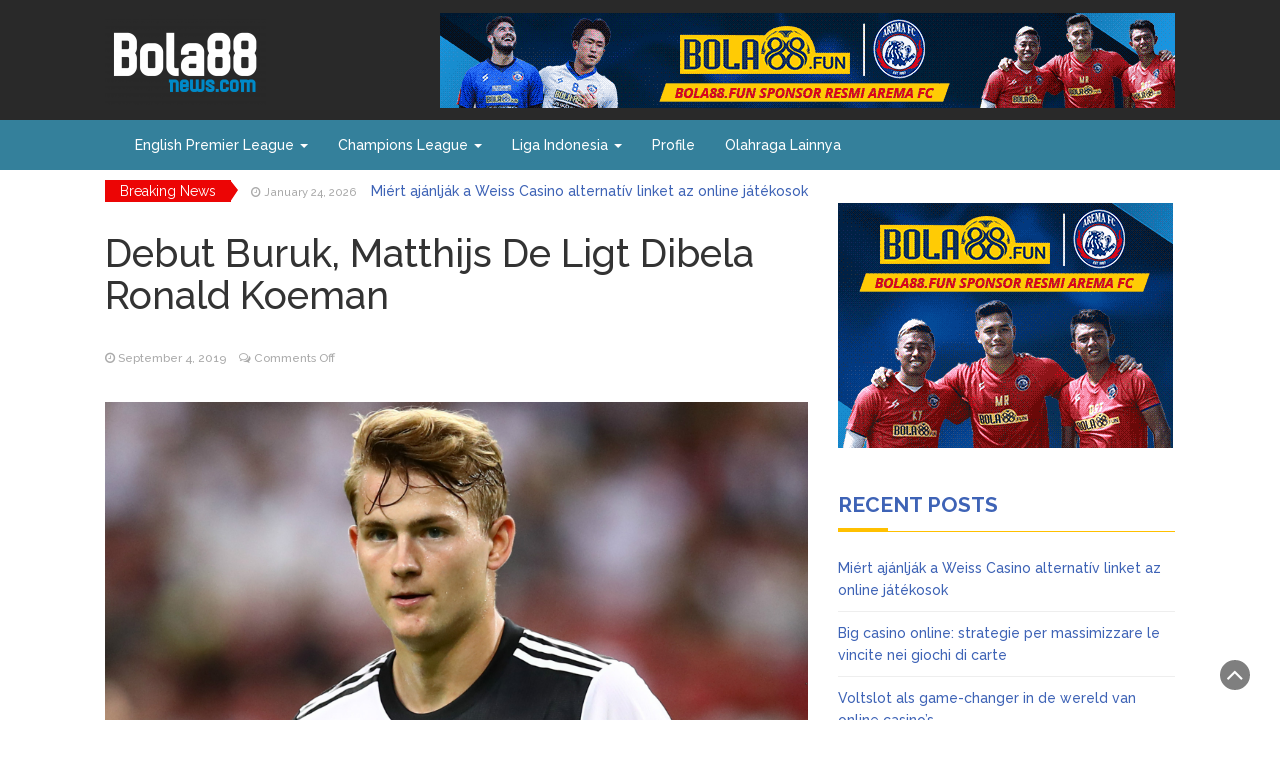

--- FILE ---
content_type: text/html; charset=UTF-8
request_url: https://bola88news.com/debut-buruk-matthijs-de-ligt-dibela-ronald-koeman/
body_size: 9203
content:
<!DOCTYPE html>
<html lang="en-US">
<head>
	<meta charset="UTF-8">
	<meta name="viewport" content="width=device-width, initial-scale=1">
	<link rel="profile" href="https://gmpg.org/xfn/11">
	<link rel="pingback" href="https://bola88news.com/xmlrpc.php">
	<!-- Global site tag (gtag.js) - Google Analytics -->
<script async src="https://www.googletagmanager.com/gtag/js?id=UA-128232362-1"></script>
<script>
  window.dataLayer = window.dataLayer || [];
  function gtag(){dataLayer.push(arguments);}
  gtag('js', new Date());

  gtag('config', 'UA-128232362-1');
</script>


<meta name="google-site-verification" content="oEjV_PljdoTCxf36Tt2Dk6qxNX_pXGHtd26nPHRPOdk" />
	<title>Debut Buruk, Matthijs De Ligt Dibela Ronald Koeman &#8211; Bola88news.com</title>
<meta name='robots' content='max-image-preview:large' />
	<style>img:is([sizes="auto" i], [sizes^="auto," i]) { contain-intrinsic-size: 3000px 1500px }</style>
	<link rel='dns-prefetch' href='//fonts.googleapis.com' />
<link rel="alternate" type="application/rss+xml" title="Bola88news.com &raquo; Feed" href="https://bola88news.com/feed/" />
<link rel="alternate" type="application/rss+xml" title="Bola88news.com &raquo; Comments Feed" href="https://bola88news.com/comments/feed/" />
<script type="text/javascript">
/* <![CDATA[ */
window._wpemojiSettings = {"baseUrl":"https:\/\/s.w.org\/images\/core\/emoji\/16.0.1\/72x72\/","ext":".png","svgUrl":"https:\/\/s.w.org\/images\/core\/emoji\/16.0.1\/svg\/","svgExt":".svg","source":{"concatemoji":"https:\/\/bola88news.com\/wp-includes\/js\/wp-emoji-release.min.js?ver=6.8.3"}};
/*! This file is auto-generated */
!function(s,n){var o,i,e;function c(e){try{var t={supportTests:e,timestamp:(new Date).valueOf()};sessionStorage.setItem(o,JSON.stringify(t))}catch(e){}}function p(e,t,n){e.clearRect(0,0,e.canvas.width,e.canvas.height),e.fillText(t,0,0);var t=new Uint32Array(e.getImageData(0,0,e.canvas.width,e.canvas.height).data),a=(e.clearRect(0,0,e.canvas.width,e.canvas.height),e.fillText(n,0,0),new Uint32Array(e.getImageData(0,0,e.canvas.width,e.canvas.height).data));return t.every(function(e,t){return e===a[t]})}function u(e,t){e.clearRect(0,0,e.canvas.width,e.canvas.height),e.fillText(t,0,0);for(var n=e.getImageData(16,16,1,1),a=0;a<n.data.length;a++)if(0!==n.data[a])return!1;return!0}function f(e,t,n,a){switch(t){case"flag":return n(e,"\ud83c\udff3\ufe0f\u200d\u26a7\ufe0f","\ud83c\udff3\ufe0f\u200b\u26a7\ufe0f")?!1:!n(e,"\ud83c\udde8\ud83c\uddf6","\ud83c\udde8\u200b\ud83c\uddf6")&&!n(e,"\ud83c\udff4\udb40\udc67\udb40\udc62\udb40\udc65\udb40\udc6e\udb40\udc67\udb40\udc7f","\ud83c\udff4\u200b\udb40\udc67\u200b\udb40\udc62\u200b\udb40\udc65\u200b\udb40\udc6e\u200b\udb40\udc67\u200b\udb40\udc7f");case"emoji":return!a(e,"\ud83e\udedf")}return!1}function g(e,t,n,a){var r="undefined"!=typeof WorkerGlobalScope&&self instanceof WorkerGlobalScope?new OffscreenCanvas(300,150):s.createElement("canvas"),o=r.getContext("2d",{willReadFrequently:!0}),i=(o.textBaseline="top",o.font="600 32px Arial",{});return e.forEach(function(e){i[e]=t(o,e,n,a)}),i}function t(e){var t=s.createElement("script");t.src=e,t.defer=!0,s.head.appendChild(t)}"undefined"!=typeof Promise&&(o="wpEmojiSettingsSupports",i=["flag","emoji"],n.supports={everything:!0,everythingExceptFlag:!0},e=new Promise(function(e){s.addEventListener("DOMContentLoaded",e,{once:!0})}),new Promise(function(t){var n=function(){try{var e=JSON.parse(sessionStorage.getItem(o));if("object"==typeof e&&"number"==typeof e.timestamp&&(new Date).valueOf()<e.timestamp+604800&&"object"==typeof e.supportTests)return e.supportTests}catch(e){}return null}();if(!n){if("undefined"!=typeof Worker&&"undefined"!=typeof OffscreenCanvas&&"undefined"!=typeof URL&&URL.createObjectURL&&"undefined"!=typeof Blob)try{var e="postMessage("+g.toString()+"("+[JSON.stringify(i),f.toString(),p.toString(),u.toString()].join(",")+"));",a=new Blob([e],{type:"text/javascript"}),r=new Worker(URL.createObjectURL(a),{name:"wpTestEmojiSupports"});return void(r.onmessage=function(e){c(n=e.data),r.terminate(),t(n)})}catch(e){}c(n=g(i,f,p,u))}t(n)}).then(function(e){for(var t in e)n.supports[t]=e[t],n.supports.everything=n.supports.everything&&n.supports[t],"flag"!==t&&(n.supports.everythingExceptFlag=n.supports.everythingExceptFlag&&n.supports[t]);n.supports.everythingExceptFlag=n.supports.everythingExceptFlag&&!n.supports.flag,n.DOMReady=!1,n.readyCallback=function(){n.DOMReady=!0}}).then(function(){return e}).then(function(){var e;n.supports.everything||(n.readyCallback(),(e=n.source||{}).concatemoji?t(e.concatemoji):e.wpemoji&&e.twemoji&&(t(e.twemoji),t(e.wpemoji)))}))}((window,document),window._wpemojiSettings);
/* ]]> */
</script>
<style id='wp-emoji-styles-inline-css' type='text/css'>

	img.wp-smiley, img.emoji {
		display: inline !important;
		border: none !important;
		box-shadow: none !important;
		height: 1em !important;
		width: 1em !important;
		margin: 0 0.07em !important;
		vertical-align: -0.1em !important;
		background: none !important;
		padding: 0 !important;
	}
</style>
<link rel='stylesheet' id='wp-block-library-css' href='https://bola88news.com/wp-includes/css/dist/block-library/style.min.css?ver=6.8.3' type='text/css' media='all' />
<style id='classic-theme-styles-inline-css' type='text/css'>
/*! This file is auto-generated */
.wp-block-button__link{color:#fff;background-color:#32373c;border-radius:9999px;box-shadow:none;text-decoration:none;padding:calc(.667em + 2px) calc(1.333em + 2px);font-size:1.125em}.wp-block-file__button{background:#32373c;color:#fff;text-decoration:none}
</style>
<style id='global-styles-inline-css' type='text/css'>
:root{--wp--preset--aspect-ratio--square: 1;--wp--preset--aspect-ratio--4-3: 4/3;--wp--preset--aspect-ratio--3-4: 3/4;--wp--preset--aspect-ratio--3-2: 3/2;--wp--preset--aspect-ratio--2-3: 2/3;--wp--preset--aspect-ratio--16-9: 16/9;--wp--preset--aspect-ratio--9-16: 9/16;--wp--preset--color--black: #000000;--wp--preset--color--cyan-bluish-gray: #abb8c3;--wp--preset--color--white: #ffffff;--wp--preset--color--pale-pink: #f78da7;--wp--preset--color--vivid-red: #cf2e2e;--wp--preset--color--luminous-vivid-orange: #ff6900;--wp--preset--color--luminous-vivid-amber: #fcb900;--wp--preset--color--light-green-cyan: #7bdcb5;--wp--preset--color--vivid-green-cyan: #00d084;--wp--preset--color--pale-cyan-blue: #8ed1fc;--wp--preset--color--vivid-cyan-blue: #0693e3;--wp--preset--color--vivid-purple: #9b51e0;--wp--preset--gradient--vivid-cyan-blue-to-vivid-purple: linear-gradient(135deg,rgba(6,147,227,1) 0%,rgb(155,81,224) 100%);--wp--preset--gradient--light-green-cyan-to-vivid-green-cyan: linear-gradient(135deg,rgb(122,220,180) 0%,rgb(0,208,130) 100%);--wp--preset--gradient--luminous-vivid-amber-to-luminous-vivid-orange: linear-gradient(135deg,rgba(252,185,0,1) 0%,rgba(255,105,0,1) 100%);--wp--preset--gradient--luminous-vivid-orange-to-vivid-red: linear-gradient(135deg,rgba(255,105,0,1) 0%,rgb(207,46,46) 100%);--wp--preset--gradient--very-light-gray-to-cyan-bluish-gray: linear-gradient(135deg,rgb(238,238,238) 0%,rgb(169,184,195) 100%);--wp--preset--gradient--cool-to-warm-spectrum: linear-gradient(135deg,rgb(74,234,220) 0%,rgb(151,120,209) 20%,rgb(207,42,186) 40%,rgb(238,44,130) 60%,rgb(251,105,98) 80%,rgb(254,248,76) 100%);--wp--preset--gradient--blush-light-purple: linear-gradient(135deg,rgb(255,206,236) 0%,rgb(152,150,240) 100%);--wp--preset--gradient--blush-bordeaux: linear-gradient(135deg,rgb(254,205,165) 0%,rgb(254,45,45) 50%,rgb(107,0,62) 100%);--wp--preset--gradient--luminous-dusk: linear-gradient(135deg,rgb(255,203,112) 0%,rgb(199,81,192) 50%,rgb(65,88,208) 100%);--wp--preset--gradient--pale-ocean: linear-gradient(135deg,rgb(255,245,203) 0%,rgb(182,227,212) 50%,rgb(51,167,181) 100%);--wp--preset--gradient--electric-grass: linear-gradient(135deg,rgb(202,248,128) 0%,rgb(113,206,126) 100%);--wp--preset--gradient--midnight: linear-gradient(135deg,rgb(2,3,129) 0%,rgb(40,116,252) 100%);--wp--preset--font-size--small: 13px;--wp--preset--font-size--medium: 20px;--wp--preset--font-size--large: 36px;--wp--preset--font-size--x-large: 42px;--wp--preset--spacing--20: 0.44rem;--wp--preset--spacing--30: 0.67rem;--wp--preset--spacing--40: 1rem;--wp--preset--spacing--50: 1.5rem;--wp--preset--spacing--60: 2.25rem;--wp--preset--spacing--70: 3.38rem;--wp--preset--spacing--80: 5.06rem;--wp--preset--shadow--natural: 6px 6px 9px rgba(0, 0, 0, 0.2);--wp--preset--shadow--deep: 12px 12px 50px rgba(0, 0, 0, 0.4);--wp--preset--shadow--sharp: 6px 6px 0px rgba(0, 0, 0, 0.2);--wp--preset--shadow--outlined: 6px 6px 0px -3px rgba(255, 255, 255, 1), 6px 6px rgba(0, 0, 0, 1);--wp--preset--shadow--crisp: 6px 6px 0px rgba(0, 0, 0, 1);}:where(.is-layout-flex){gap: 0.5em;}:where(.is-layout-grid){gap: 0.5em;}body .is-layout-flex{display: flex;}.is-layout-flex{flex-wrap: wrap;align-items: center;}.is-layout-flex > :is(*, div){margin: 0;}body .is-layout-grid{display: grid;}.is-layout-grid > :is(*, div){margin: 0;}:where(.wp-block-columns.is-layout-flex){gap: 2em;}:where(.wp-block-columns.is-layout-grid){gap: 2em;}:where(.wp-block-post-template.is-layout-flex){gap: 1.25em;}:where(.wp-block-post-template.is-layout-grid){gap: 1.25em;}.has-black-color{color: var(--wp--preset--color--black) !important;}.has-cyan-bluish-gray-color{color: var(--wp--preset--color--cyan-bluish-gray) !important;}.has-white-color{color: var(--wp--preset--color--white) !important;}.has-pale-pink-color{color: var(--wp--preset--color--pale-pink) !important;}.has-vivid-red-color{color: var(--wp--preset--color--vivid-red) !important;}.has-luminous-vivid-orange-color{color: var(--wp--preset--color--luminous-vivid-orange) !important;}.has-luminous-vivid-amber-color{color: var(--wp--preset--color--luminous-vivid-amber) !important;}.has-light-green-cyan-color{color: var(--wp--preset--color--light-green-cyan) !important;}.has-vivid-green-cyan-color{color: var(--wp--preset--color--vivid-green-cyan) !important;}.has-pale-cyan-blue-color{color: var(--wp--preset--color--pale-cyan-blue) !important;}.has-vivid-cyan-blue-color{color: var(--wp--preset--color--vivid-cyan-blue) !important;}.has-vivid-purple-color{color: var(--wp--preset--color--vivid-purple) !important;}.has-black-background-color{background-color: var(--wp--preset--color--black) !important;}.has-cyan-bluish-gray-background-color{background-color: var(--wp--preset--color--cyan-bluish-gray) !important;}.has-white-background-color{background-color: var(--wp--preset--color--white) !important;}.has-pale-pink-background-color{background-color: var(--wp--preset--color--pale-pink) !important;}.has-vivid-red-background-color{background-color: var(--wp--preset--color--vivid-red) !important;}.has-luminous-vivid-orange-background-color{background-color: var(--wp--preset--color--luminous-vivid-orange) !important;}.has-luminous-vivid-amber-background-color{background-color: var(--wp--preset--color--luminous-vivid-amber) !important;}.has-light-green-cyan-background-color{background-color: var(--wp--preset--color--light-green-cyan) !important;}.has-vivid-green-cyan-background-color{background-color: var(--wp--preset--color--vivid-green-cyan) !important;}.has-pale-cyan-blue-background-color{background-color: var(--wp--preset--color--pale-cyan-blue) !important;}.has-vivid-cyan-blue-background-color{background-color: var(--wp--preset--color--vivid-cyan-blue) !important;}.has-vivid-purple-background-color{background-color: var(--wp--preset--color--vivid-purple) !important;}.has-black-border-color{border-color: var(--wp--preset--color--black) !important;}.has-cyan-bluish-gray-border-color{border-color: var(--wp--preset--color--cyan-bluish-gray) !important;}.has-white-border-color{border-color: var(--wp--preset--color--white) !important;}.has-pale-pink-border-color{border-color: var(--wp--preset--color--pale-pink) !important;}.has-vivid-red-border-color{border-color: var(--wp--preset--color--vivid-red) !important;}.has-luminous-vivid-orange-border-color{border-color: var(--wp--preset--color--luminous-vivid-orange) !important;}.has-luminous-vivid-amber-border-color{border-color: var(--wp--preset--color--luminous-vivid-amber) !important;}.has-light-green-cyan-border-color{border-color: var(--wp--preset--color--light-green-cyan) !important;}.has-vivid-green-cyan-border-color{border-color: var(--wp--preset--color--vivid-green-cyan) !important;}.has-pale-cyan-blue-border-color{border-color: var(--wp--preset--color--pale-cyan-blue) !important;}.has-vivid-cyan-blue-border-color{border-color: var(--wp--preset--color--vivid-cyan-blue) !important;}.has-vivid-purple-border-color{border-color: var(--wp--preset--color--vivid-purple) !important;}.has-vivid-cyan-blue-to-vivid-purple-gradient-background{background: var(--wp--preset--gradient--vivid-cyan-blue-to-vivid-purple) !important;}.has-light-green-cyan-to-vivid-green-cyan-gradient-background{background: var(--wp--preset--gradient--light-green-cyan-to-vivid-green-cyan) !important;}.has-luminous-vivid-amber-to-luminous-vivid-orange-gradient-background{background: var(--wp--preset--gradient--luminous-vivid-amber-to-luminous-vivid-orange) !important;}.has-luminous-vivid-orange-to-vivid-red-gradient-background{background: var(--wp--preset--gradient--luminous-vivid-orange-to-vivid-red) !important;}.has-very-light-gray-to-cyan-bluish-gray-gradient-background{background: var(--wp--preset--gradient--very-light-gray-to-cyan-bluish-gray) !important;}.has-cool-to-warm-spectrum-gradient-background{background: var(--wp--preset--gradient--cool-to-warm-spectrum) !important;}.has-blush-light-purple-gradient-background{background: var(--wp--preset--gradient--blush-light-purple) !important;}.has-blush-bordeaux-gradient-background{background: var(--wp--preset--gradient--blush-bordeaux) !important;}.has-luminous-dusk-gradient-background{background: var(--wp--preset--gradient--luminous-dusk) !important;}.has-pale-ocean-gradient-background{background: var(--wp--preset--gradient--pale-ocean) !important;}.has-electric-grass-gradient-background{background: var(--wp--preset--gradient--electric-grass) !important;}.has-midnight-gradient-background{background: var(--wp--preset--gradient--midnight) !important;}.has-small-font-size{font-size: var(--wp--preset--font-size--small) !important;}.has-medium-font-size{font-size: var(--wp--preset--font-size--medium) !important;}.has-large-font-size{font-size: var(--wp--preset--font-size--large) !important;}.has-x-large-font-size{font-size: var(--wp--preset--font-size--x-large) !important;}
:where(.wp-block-post-template.is-layout-flex){gap: 1.25em;}:where(.wp-block-post-template.is-layout-grid){gap: 1.25em;}
:where(.wp-block-columns.is-layout-flex){gap: 2em;}:where(.wp-block-columns.is-layout-grid){gap: 2em;}
:root :where(.wp-block-pullquote){font-size: 1.5em;line-height: 1.6;}
</style>
<link rel='stylesheet' id='bootstrap-css' href='https://bola88news.com/wp-content/themes/wp-magazine-newspaper/css/bootstrap.css?ver=6.8.3' type='text/css' media='all' />
<link rel='stylesheet' id='font-awesome-css' href='https://bola88news.com/wp-content/themes/wp-magazine-newspaper/css/font-awesome.css?ver=6.8.3' type='text/css' media='all' />
<link rel='stylesheet' id='animate-css' href='https://bola88news.com/wp-content/themes/wp-magazine-newspaper/css/animate.css?ver=6.8.3' type='text/css' media='all' />
<link rel='stylesheet' id='owl-css' href='https://bola88news.com/wp-content/themes/wp-magazine-newspaper/css/owl.carousel.css?ver=6.8.3' type='text/css' media='all' />
<link rel='stylesheet' id='magazine-newspaper-googlefonts-css' href='//fonts.googleapis.com/css?family=Raleway%3A300%2C400%2C500%2C700%2C900&#038;ver=6.8.3' type='text/css' media='all' />
<link rel='stylesheet' id='magazine-newspaper-style-css' href='https://bola88news.com/wp-content/themes/wp-magazine-newspaper/style.css?ver=4.0.1.1' type='text/css' media='all' />
<script type="text/javascript" src="https://bola88news.com/wp-includes/js/jquery/jquery.min.js?ver=3.7.1" id="jquery-core-js"></script>
<script type="text/javascript" src="https://bola88news.com/wp-includes/js/jquery/jquery-migrate.min.js?ver=3.4.1" id="jquery-migrate-js"></script>
<link rel="https://api.w.org/" href="https://bola88news.com/wp-json/" /><link rel="alternate" title="JSON" type="application/json" href="https://bola88news.com/wp-json/wp/v2/posts/13893" /><link rel="EditURI" type="application/rsd+xml" title="RSD" href="https://bola88news.com/xmlrpc.php?rsd" />
<meta name="generator" content="WordPress 6.8.3" />
<link rel="canonical" href="https://bola88news.com/debut-buruk-matthijs-de-ligt-dibela-ronald-koeman/" />
<link rel='shortlink' href='https://bola88news.com/?p=13893' />
<link rel="alternate" title="oEmbed (JSON)" type="application/json+oembed" href="https://bola88news.com/wp-json/oembed/1.0/embed?url=https%3A%2F%2Fbola88news.com%2Fdebut-buruk-matthijs-de-ligt-dibela-ronald-koeman%2F" />
<link rel="alternate" title="oEmbed (XML)" type="text/xml+oembed" href="https://bola88news.com/wp-json/oembed/1.0/embed?url=https%3A%2F%2Fbola88news.com%2Fdebut-buruk-matthijs-de-ligt-dibela-ronald-koeman%2F&#038;format=xml" />
<link rel="icon" href="https://bola88news.com/wp-content/uploads/2020/08/cropped-bola88-fav-icon-32x32.png" sizes="32x32" />
<link rel="icon" href="https://bola88news.com/wp-content/uploads/2020/08/cropped-bola88-fav-icon-192x192.png" sizes="192x192" />
<link rel="apple-touch-icon" href="https://bola88news.com/wp-content/uploads/2020/08/cropped-bola88-fav-icon-180x180.png" />
<meta name="msapplication-TileImage" content="https://bola88news.com/wp-content/uploads/2020/08/cropped-bola88-fav-icon-270x270.png" />
		<style type="text/css" id="wp-custom-css">
			.pri-bg-color.top-nav{
	display:none;
}

section.logo{
	padding: 0px !important;
	background: #292929;
}
.sec-bg-color{
	background: #34809b;
}

ul.list-inline li:nth-child(1) {
    display:none;
}

.ff-og-image-inserted{
	display:none !important;
}

section.main-nav .navbar-inverse .navbar-nav > li > a{
	color:#ffff;
}
p.post-meta.clearfix{
	display:none !important;
}		</style>
		</head>


<body data-rsssl=1 class="wp-singular post-template-default single single-post postid-13893 single-format-standard wp-custom-logo wp-theme-wp-magazine-newspaper">

<div class="float-banner-mobile mobile-only-2">
		<a target="_blank">
		<img src="/wp-content/uploads/2019/05/BOLA88_QUIZCORNER_415x90.gif">
	</a></div>

<header >
	<!-- top-bar -->
	<section class="pri-bg-color top-nav">
		<div class="container">
			<div class="row">
				<div class="col-sm-5 text-left">
									</div>
				<div class="col-sm-7 text-right search-social">
					<div class="search-top"><form role="search" method="get" class="search-form" action="https://bola88news.com/">
				<label>
					<span class="screen-reader-text">Search for:</span>
					<input type="search" class="search-field" placeholder="Search &hellip;" value="" name="s" />
				</label>
				<input type="submit" class="search-submit" value="Search" />
			</form></div>
					<div class="social-icons">
				        <ul class="list-inline">
				            				    	</ul>
					</div>
				</div>
			</div>
		</div>
	</section>
	<!-- top-bar -->

	<section class="logo">
		<div class="container">
			<div class="row">
			<!-- Brand and toggle get grouped for better mobile display -->		
			<div class="col-sm-12 text-left flex-child-space-between">			
				<a href="https://bola88news.com/" class="custom-logo-link" rel="home"><img width="161" height="90" src="https://bola88news.com/wp-content/uploads/2020/08/cropped-bola88-b.png" class="custom-logo" alt="Bola88news.com" decoding="async" /></a></a>
      								  <a target="_blank" class="head-banner desk-only"> <img src="/wp-content/uploads/2021/09/Bola88-735px×95-Arema-1.gif"></a>      						</div>
			</div>
		</div> <!-- /.end of container -->
	</section> <!-- /.end of section -->
	<section  class="sec-bg-color main-nav">
		<div class="container">
			<nav class="navbar navbar-inverse">
		      	<button type="button" class="navbar-toggle collapsed" data-toggle="collapse" data-target="#bs-example-navbar-collapse-1">
			        <span class="sr-only">Toggle navigation</span>
			        <span class="icon-bar"></span>
			        <span class="icon-bar"></span>
			        <span class="icon-bar"></span>
		      	</button>	    
				<!-- Collect the nav links, forms, and other content for toggling -->
				<div class="collapse navbar-collapse" id="bs-example-navbar-collapse-1">  							
					<div class="menu-category-menu-container"><ul id="menu-category-menu" class="nav navbar-nav"><li id="menu-item-287" class="menu-item menu-item-type-taxonomy menu-item-object-category menu-item-has-children menu-item-287 dropdown"><a title="English Premier League" href="https://bola88news.com/category/english-premier-league/">English Premier League <span class="caret"></span></a>
<ul role="menu" class=" dropdown-menu">
	<li id="menu-item-312" class="menu-item menu-item-type-custom menu-item-object-custom menu-item-312"><a title="News" href="http://bola88.fun/?cat=11">News</a></li>
</ul>
</li>
<li id="menu-item-289" class="menu-item menu-item-type-taxonomy menu-item-object-category menu-item-has-children menu-item-289 dropdown"><a title="Champions League" href="https://bola88news.com/category/champions-league/">Champions League <span class="caret"></span></a>
<ul role="menu" class=" dropdown-menu">
	<li id="menu-item-313" class="menu-item menu-item-type-custom menu-item-object-custom menu-item-313"><a title="News" href="http://bola88.fun/?cat=12">News</a></li>
</ul>
</li>
<li id="menu-item-290" class="menu-item menu-item-type-taxonomy menu-item-object-category menu-item-has-children menu-item-290 dropdown"><a title="Liga Indonesia" href="https://bola88news.com/category/liga-indonesia/">Liga Indonesia <span class="caret"></span></a>
<ul role="menu" class=" dropdown-menu">
	<li id="menu-item-314" class="menu-item menu-item-type-custom menu-item-object-custom menu-item-314"><a title="News" href="http://bola88.fun/?cat=13">News</a></li>
</ul>
</li>
<li id="menu-item-288" class="menu-item menu-item-type-taxonomy menu-item-object-category menu-item-288"><a title="Profile" href="https://bola88news.com/category/profile/">Profile</a></li>
<li id="menu-item-285" class="menu-item menu-item-type-taxonomy menu-item-object-category menu-item-285"><a title="Olahraga Lainnya" href="https://bola88news.com/category/olahraga-lainnya/">Olahraga Lainnya</a></li>
</ul></div>			        
			    </div> <!-- /.end of collaspe navbar-collaspe -->
			</nav>
		</div>

	</section>

			<!-- ticker -->
		<div class="news-ticker">
			<div class="container">
								<b>Breaking News</b>
				<div id="example">
				  <ul>
				  					    	<li><small class="date"><i class="fa fa-clock-o" aria-hidden="true"></i> January 24, 2026</small> <a href="https://bola88news.com/mi-rt-aj-nlj-k-a-weiss-casino-alternat-v-linket-az-online-j-t-kosok/" class="break-news">Miért ajánlják a Weiss Casino alternatív linket az online játékosok</a></li>
				    				    	<li><small class="date"><i class="fa fa-clock-o" aria-hidden="true"></i> January 19, 2026</small> <a href="https://bola88news.com/big-casino-online-strategie-per-massimizzare-le-vincite-nei-giochi-di-carte/" class="break-news">Big casino online: strategie per massimizzare le vincite nei giochi di carte</a></li>
				    				    	<li><small class="date"><i class="fa fa-clock-o" aria-hidden="true"></i> January 7, 2026</small> <a href="https://bola88news.com/voltslot-als-game-changer-in-de-wereld-van-online-casino-s/" class="break-news">Voltslot als game-changer in de wereld van online casino&#8217;s</a></li>
				    				    	<li><small class="date"><i class="fa fa-clock-o" aria-hidden="true"></i> November 27, 2025</small> <a href="https://bola88news.com/een-eerlijke-vergelijking-van-peaches-casino-met-andere-platforms/" class="break-news">Een eerlijke vergelijking van peaches casino met andere platforms</a></li>
				    				    	<li><small class="date"><i class="fa fa-clock-o" aria-hidden="true"></i> November 10, 2025</small> <a href="https://bola88news.com/korak-za-korakom-kako-se-prijaviti-in-za-eti-igrati-na-vegashero/" class="break-news">Korak za korakom: Kako se prijaviti in začeti igrati na VegasHero</a></li>
				    				    	<li><small class="date"><i class="fa fa-clock-o" aria-hidden="true"></i> November 9, 2025</small> <a href="https://bola88news.com/spin247-et-son-impact-sur-le-march-des-casinos-en-ligne-en-france/" class="break-news">Spin247 et son impact sur le marché des casinos en ligne en France</a></li>
				    		    
				  </ul>
				</div>
			</div>
		</div>
		<!-- ticker -->
	

</header>
<div class="inside-page">
<div class="container">
  <div class="row">
        <div class="col-sm-8">


<section class="page-section">

      <div class="detail-content">
           	
      	                    
  	      
<div class="page-title">
  <h1>Debut Buruk, Matthijs De Ligt Dibela Ronald Koeman</h1>
</div>

<div class="single-post">
  <div class="info">
    <ul class="list-inline">
          <li>
        <a href="https://bola88news.com/author/xxuserxx/">
                    <div class="author-image"> 
          <img alt='' src='https://secure.gravatar.com/avatar/f6f9d69b622044d3c78ee24ff19a89a1d5b0d2ea9363c38dde59c1e035003a99?s=60&#038;d=mm&#038;r=g' srcset='https://secure.gravatar.com/avatar/f6f9d69b622044d3c78ee24ff19a89a1d5b0d2ea9363c38dde59c1e035003a99?s=120&#038;d=mm&#038;r=g 2x' class='avatar avatar-60 photo' height='60' width='60' decoding='async'/>        </div>
             xxuSeRxx</a></li>
      <li><i class="fa fa-clock-o"></i> <a href="https://bola88news.com/2019/09/04/">September 4, 2019</a></li>
      <li><i class="fa fa-comments-o"></i> <span>Comments Off<span class="screen-reader-text"> on Debut Buruk, Matthijs De Ligt Dibela Ronald Koeman</span></span></li>
    </ul>
  </div>

  <div class="post-content">
    <figure class="feature-image">
              <img width="1920" height="1080" src="https://bola88news.com/wp-content/uploads/2019/09/debut-buruk-matthijs-de-ligt-dibela-ronald-koeman.jpg" class="attachment-full size-full wp-post-image" alt="" decoding="async" fetchpriority="high" srcset="https://bola88news.com/wp-content/uploads/2019/09/debut-buruk-matthijs-de-ligt-dibela-ronald-koeman.jpg 1920w, https://bola88news.com/wp-content/uploads/2019/09/debut-buruk-matthijs-de-ligt-dibela-ronald-koeman-300x169.jpg 300w, https://bola88news.com/wp-content/uploads/2019/09/debut-buruk-matthijs-de-ligt-dibela-ronald-koeman-768x432.jpg 768w, https://bola88news.com/wp-content/uploads/2019/09/debut-buruk-matthijs-de-ligt-dibela-ronald-koeman-1024x576.jpg 1024w" sizes="(max-width: 1920px) 100vw, 1920px" />       
    </figure>
    
    <article>
      <div><img decoding="async" src="https://bola88.fun/wp-content/uploads/2019/09/debut-buruk-matthijs-de-ligt-dibela-ronald-koeman.jpg" class="ff-og-image-inserted" /></div>
<p><strong><b><a href="/">Bola88news.com</a> – </b></strong>Koeman menyarankan agar <a href="https://dewasport.asia/?p=12747&amp;preview=true"><strong>De Ligt</strong></a> bertukar posisi dengan Bonucci di jantung pertahanan Bianconeri.</p>
<p>Pelatih tim nasional Belanda, Ronald Koeman meyakini Matthijs de Ligt tidak ditempatkan pada posisi terbaiknya di Juventus sembari membela sang bek muda selepas menjalani debut kurang memuaskan.</p>
<p>De Ligt, 20, mendapat kritikan atas performanya dalam kemenangan dramatis Juventus 4-3 atas Napoli, yang merupakan laga pekan kedua Serie A Italia musim 2019/20 ini di Allianz Stadium, Minggu (1/9) dini hari WIB.</p>
<p>Sang penggawa internasional Belanda, yang direkrut senilai €75 juta dari Ajax pada Juli lalu, tampil menemani Leonardo Bonucci karena Giorgio Chiellini mengalami cedera lutut.</p>
<p>Koeman pun mengakui bahwa De Ligt tampil di bawah kualitas terbaik yang pernah ditunjukkannya bersama Ajax.</p>
<p>“Apa yang mengejutkan? Itu juga pertanyaan mengapa ia tidak memainkan laga pertama. Lalu ia bermain karena seseorang yang lain cedera,” ujar Koeman.</p>
<p>“Ia tidak bermain dengan baik. Ia punya momen buruk saat gol [Hirving] Lozano. Dua gol lainnya berbeda. Itu karena tendangan bebas yang masuk dan memang selalu sulit untuk dibendung.”</p>
<p>“Tapi ya, ia tidak bermain seperti yang kita harapkan. Saya berbicara kepada Matthijs hari ini setelah makan siang.”</p>
<p>Koeman juga menilai De Ligt masih berjuang untuk beradaptasi di Serie A setelah kepindahannya dari Ajax dan mungkin terjadi karena penempatan posisinya yang keliru.</p>
<p>“Terkadang orang-orang menyikapo perubahan dengan sangat mudah. Saya masih punya berita mengenai laga pertama saya di Barcelona, itu bencana. Kami kalah 2-0 dan semuanya mempertanyakan transfer saya,” katanya.</p>
<p>“Tapi jika Anda bertanya kepada mereka tentang saya sekarang maka jawabannya berbeda. Jadi Matthijs masih berusia 20 tahun. Di televisi mereka menganggap enteng klub baru.”</p>
<p>“Tapi saya tidak akan menempatkannya di sisi kiri pertahanan [sentral]. Saya akan menempatkan Bonucci di sana, ia lebih berpengalaman.”</p>
<p> </p>
      
           
    </article>

    </div>

    

  </div>


            

        

                  </div><!-- /.end of deatil-content -->
  			 
</section> <!-- /.end of section -->  
</div>
    <div class="col-sm-4">
<div id="secondary" class="widget-area" role="complementary">
	<aside id="text-2" class="widget widget_text">			<div class="textwidget"><a target="_blank" rel="noopener"><img decoding="async" src="/wp-content/uploads/2021/09/Bola88-335x245-Arema.gif" /></a>
</div>
		</aside>
		<aside id="recent-posts-3" class="widget widget_recent_entries">
		<h3 class="widget-title">Recent Posts</h3>
		<ul>
											<li>
					<a href="https://bola88news.com/mi-rt-aj-nlj-k-a-weiss-casino-alternat-v-linket-az-online-j-t-kosok/">Miért ajánlják a Weiss Casino alternatív linket az online játékosok</a>
									</li>
											<li>
					<a href="https://bola88news.com/big-casino-online-strategie-per-massimizzare-le-vincite-nei-giochi-di-carte/">Big casino online: strategie per massimizzare le vincite nei giochi di carte</a>
									</li>
											<li>
					<a href="https://bola88news.com/voltslot-als-game-changer-in-de-wereld-van-online-casino-s/">Voltslot als game-changer in de wereld van online casino&#8217;s</a>
									</li>
											<li>
					<a href="https://bola88news.com/een-eerlijke-vergelijking-van-peaches-casino-met-andere-platforms/">Een eerlijke vergelijking van peaches casino met andere platforms</a>
									</li>
											<li>
					<a href="https://bola88news.com/korak-za-korakom-kako-se-prijaviti-in-za-eti-igrati-na-vegashero/">Korak za korakom: Kako se prijaviti in začeti igrati na VegasHero</a>
									</li>
					</ul>

		</aside><aside id="block-3" class="widget widget_block"></aside></div><!-- #secondary -->    </div>
    </div>
</div>
</div>
	<footer class="sec-bg-color">
		<div class="container">
			</div>
	</footer>
		<div class="copyright text-center spacer">
		    Powered by <a href="http://wordpress.org/">WordPress</a> | <a href="https://thebootstrapthemes.com/" target="_blank">Bootstrap Themes</a>
		</div>
		<div class="scroll-top-wrapper"> <span class="scroll-top-inner"><i class="fa fa-2x fa-angle-up"></i></span></div> 
		
		<script type="speculationrules">
{"prefetch":[{"source":"document","where":{"and":[{"href_matches":"\/*"},{"not":{"href_matches":["\/wp-*.php","\/wp-admin\/*","\/wp-content\/uploads\/*","\/wp-content\/*","\/wp-content\/plugins\/*","\/wp-content\/themes\/wp-magazine-newspaper\/*","\/*\\?(.+)"]}},{"not":{"selector_matches":"a[rel~=\"nofollow\"]"}},{"not":{"selector_matches":".no-prefetch, .no-prefetch a"}}]},"eagerness":"conservative"}]}
</script>
<script type="text/javascript" src="https://bola88news.com/wp-content/themes/wp-magazine-newspaper/js/bootstrap.js?ver=1.0.0" id="bootstrap-js"></script>
<script type="text/javascript" src="https://bola88news.com/wp-content/themes/wp-magazine-newspaper/js/wow.js?ver=1.0.0" id="wow-js"></script>
<script type="text/javascript" src="https://bola88news.com/wp-content/themes/wp-magazine-newspaper/js/owl.carousel.js?ver=1.0.0" id="owl-js"></script>
<script type="text/javascript" src="https://bola88news.com/wp-content/themes/wp-magazine-newspaper/js/jquery.vticker.js?ver=1.0.0" id="ticker-js"></script>
<script type="text/javascript" src="https://bola88news.com/wp-content/themes/wp-magazine-newspaper/js/script.js?ver=1.0.0" id="magazine-newspaper-scripts-js"></script>
	<script defer src="https://static.cloudflareinsights.com/beacon.min.js/vcd15cbe7772f49c399c6a5babf22c1241717689176015" integrity="sha512-ZpsOmlRQV6y907TI0dKBHq9Md29nnaEIPlkf84rnaERnq6zvWvPUqr2ft8M1aS28oN72PdrCzSjY4U6VaAw1EQ==" data-cf-beacon='{"version":"2024.11.0","token":"c7c0bd9e069846d7a3bfdbdbaf342b05","r":1,"server_timing":{"name":{"cfCacheStatus":true,"cfEdge":true,"cfExtPri":true,"cfL4":true,"cfOrigin":true,"cfSpeedBrain":true},"location_startswith":null}}' crossorigin="anonymous"></script>
</body>
</html>
      <script type="text/javascript" defer>
      var allParInPostCont = jQuery(".post-content > article > p"),
      appendingContent = `
        <p>
          <a href='http://mbola88.net' target='_blank' class='single-post-banner-middle-desktop'><img src='/wp-content/uploads/2019/05/BOLA88_QUIZCORNER_665x95.gif'></a>
        </p>
      `;

      // if( allParInPostCont.length == 1 ) {
      //   allParInPostCont.after(appendingContent);
      // } else if( allParInPostCont.length > 1 ) {
      //   allParInPostCont.eq(1).after(appendingContent);
      // }
    </script>
  